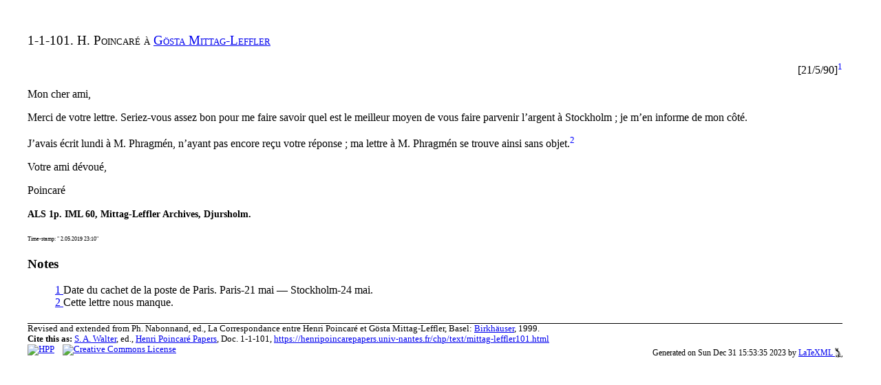

--- FILE ---
content_type: text/html
request_url: https://henripoincarepapers.univ-nantes.fr/chp/text/mittag-leffler101.html
body_size: 3036
content:
<!DOCTYPE html><html prefix="dcterms: http://purl.org/dc/terms/ schema: http://schema.org/ xsd: http://www.w3.org/2001/XMLSchema#" lang="fr">
<head>
<title>1-1-101. H. Poincaré à Gösta Mittag-Leffler</title>
<link rel="canonical" href="https://henripoincarepapers.univ-nantes.fr/chp/mittag-leffler101.html" />
<!--Generated on Sun Dec 31 15:53:35 2023 by LaTeXML (version 0.8.7) http://dlmf.nist.gov/LaTeXML/.-->

<meta http-equiv="Content-Type" content="text/html; charset=UTF-8">
<link rel="shortcut icon" href="../../favicon.ico" type="image/png">
<link rel="stylesheet" href="LaTeXML.css" type="text/css">
<link rel="stylesheet" href="ltx-article.css" type="text/css">
<link rel="stylesheet" href="ltx-ulem.css" type="text/css">
<link rel="stylesheet" href="ltx-amsart-hpp.css" type="text/css">
<script type="text/x-mathjax-config">MathJax.Hub.Config({ MMLorHTML: { prefer: { Firefox: "MML" } }  });</script>
<script type="text/javascript" src="https://cdn.mathjax.org/mathjax/latest/MathJax.js?config=TeX-AMS-MML_HTMLorMML"></script>
<!-- Piwik -->
<script type="text/javascript">
  var _paq = _paq || [];
  _paq.push(["setDocumentTitle", document.domain + "/" + document.title]);
  _paq.push(["setDomains", ["*.henripoincarepapers.univ-nantes.fr"]]);
  _paq.push(['trackPageView']);
  _paq.push(['enableLinkTracking']);
  (function() {
    var u="//analytics.univ-nantes.fr/";
    _paq.push(['setTrackerUrl', u+'piwik.php']);
    _paq.push(['setSiteId', '29']);
    var d=document, g=d.createElement('script'), s=d.getElementsByTagName('script')[0];
    g.type='text/javascript'; g.async=true; g.defer=true; g.src=u+'piwik.js'; s.parentNode.insertBefore(g,s);
  })();
</script>
<noscript><p><img src="//analytics.univ-nantes.fr/piwik.php?idsite=29" style="border:0;" alt="" /></p></noscript>
<!-- End Piwik Code -->
</head>
<body>
<div class="ltx_page_main">
<div class="ltx_page_content">
<article class="ltx_document" lang="fr">
<section id="Sx1" class="ltx_section">
<h2 class="ltx_title ltx_title_section">1-1-101. H. Poincaré à <a href="mittag-leffler.html" title="" class="ltx_ref ltx_href">Gösta Mittag-Leffler</a>
</h2>
<div class="ltx_rdf" about="https://henripoincarepapers.univ-nantes.fr/chp/mittag-leffler101.html" property="dcterms:description" content="letter transcription"></div>
<div class="ltx_rdf" about="https://henripoincarepapers.univ-nantes.fr/chp/mittag-leffler101.html" property="dcterms:creator schema:creator" content="Poincaré, Henri"></div>
<div class="ltx_rdf" about="https://henripoincarepapers.univ-nantes.fr/chp/mittag-leffler101.html" property="dcterms:bibliographicCitation" content="Scott A. Walter et al., eds., Henri Poincaré Papers, Doc. 1-1-101, http://henripoincarepapers.univ-nantes.fr/chp/text/mittag-leffler101.html"></div>
<div class="ltx_rdf" about="https://henripoincarepapers.univ-nantes.fr/chp/mittag-leffler101.html" property="dcterms:licence" content="CC BY-ND 4.0"></div>
<div class="ltx_rdf" about="https://henripoincarepapers.univ-nantes.fr/chp/mittag-leffler101.html" property="dcterms:language" content="fr"></div>
<div class="ltx_rdf" about="https://henripoincarepapers.univ-nantes.fr/chp/mittag-leffler101.html" property="dcterms:title" content="H. Poincaré à Gösta Mittag-Leffler"></div>
<div class="ltx_rdf" about="https://henripoincarepapers.univ-nantes.fr/chp/mittag-leffler101.html" property="dcterms:format" content="text/html"></div>
<div class="ltx_rdf" about="https://henripoincarepapers.univ-nantes.fr/chp/mittag-leffler101.html" property="dcterms:created" datatype="xsd:date" content="1890-05-21"></div>
<div class="ltx_rdf" about="https://henripoincarepapers.univ-nantes.fr/chp/mittag-leffler101.html" property="dcterms:publisher" content="Nantes University"></div>

<div id="Sx1.p1" class="ltx_para ltx_align_right">
<p class="ltx_p">[21/5/90]<span id="endnote1" class="ltx_note ltx_role_endnote"><sup class="ltx_note_mark">1</sup><span class="ltx_note_outer"><span class="ltx_note_content"><sup class="ltx_note_mark">1</sup><span class="ltx_note_type">endnote: </span>
            <span class="ltx_tag ltx_tag_note"><sup class="ltx_sup">1</sup></span>
            
            
            
          Date du cachet de la poste de Paris. Paris-21 mai — Stockholm-24 mai.</span></span></span></p>
</div>
<div id="Sx1.p2" class="ltx_para ltx_noindent">
<p class="ltx_p">Mon cher ami,</p>
</div>
<div class="ltx_rdf" about="https://henripoincarepapers.univ-nantes.fr/chp/mittag-leffler101.html" property="letter contents" content="begin"></div>

<div id="Sx1.p3" class="ltx_para ltx_noindent">
<p class="ltx_p">Merci de votre lettre. Seriez-vous assez bon pour me faire savoir
quel est le meilleur moyen de vous faire parvenir l’argent à
Stockholm ; je m’en informe de mon côté.</p>
</div>
<div id="Sx1.p4" class="ltx_para ltx_noindent">
<p class="ltx_p">J’avais écrit lundi à M. Phragmén, n’ayant pas encore reçu votre
réponse ; ma lettre à M. Phragmén se trouve ainsi sans
objet.<span id="endnote2" class="ltx_note ltx_role_endnote"><sup class="ltx_note_mark">2</sup><span class="ltx_note_outer"><span class="ltx_note_content"><sup class="ltx_note_mark">2</sup><span class="ltx_note_type">endnote: </span>
            <span class="ltx_tag ltx_tag_note"><sup class="ltx_sup">2</sup></span>
            
            
            
          Cette lettre nous manque.</span></span></span></p>
</div>
<div id="Sx1.p5" class="ltx_para ltx_noindent">
<p class="ltx_p">Votre ami dévoué,</p>
</div>
<div id="Sx1.p6" class="ltx_para ltx_noindent">
<p class="ltx_p">Poincaré</p>
</div>
<div class="ltx_rdf" about="https://henripoincarepapers.univ-nantes.fr/chp/mittag-leffler101.html" property="letter contents" content="end"></div>

<div id="Sx1.p7" class="ltx_para ltx_noindent">
<p class="ltx_p"><span class="ltx_text ltx_font_bold" style="font-size:90%;">ALS 1p. IML 60, Mittag-Leffler Archives, Djursholm.</span></p>
</div>
<div id="Sx1.p8" class="ltx_para ltx_noindent">
<p class="ltx_p"><span class="ltx_text" style="font-size:50%;">Time-stamp: " 2.05.2019 23:10"</span></p>
</div>
<div class="ltx_TOC ltx_list_ent ltx_toc_ent">
<h3>Notes</h3>
<ul class="ltx_toclist">
<li class="ltx_tocentry ltx_tocentry_note">
<a href="#endnote1" title="endnote 1 ‣ 1-1-101. H. Poincaré à Gösta Mittag-Leffler" class="ltx_ref"><span class="ltx_text ltx_ref_tag">1</span> </a><span class="ltx_text ltx_ref_tag">Date du cachet de la poste de Paris. Paris-21 mai — Stockholm-24 mai.</span>
</li>
<li class="ltx_tocentry ltx_tocentry_note">
<a href="#endnote2" title="endnote 2 ‣ 1-1-101. H. Poincaré à Gösta Mittag-Leffler" class="ltx_ref"><span class="ltx_text ltx_ref_tag">2</span> </a><span class="ltx_text ltx_ref_tag">Cette lettre nous manque.</span>
</li>
</ul>
</div>
</section>
</article>
</div>
<footer class="ltx_page_footer">Revised and extended from Ph. Nabonnand, ed., La Correspondance entre Henri Poincaré et Gösta Mittag-Leffler, Basel: <a href="https://www.springer.com/us/book/9783764359928">Birkhäuser</a>, 1999.<br>
<b>Cite this as:</b> <a href="https://www.univ-nantes.fr/scott-walter">S. A. Walter</a>, ed., <a href="https://henripoincarepapers.univ-nantes.fr">Henri Poincaré Papers</a>, Doc. 1-1-101, <a href="https://henripoincarepapers.univ-nantes.fr/chp/text/mittag-leffler101.html">https://henripoincarepapers.univ-nantes.fr/chp/text/mittag-leffler101.html</a><br><a href="../../corresphp/"><img src="../../../images/hpcarre.jpg" alt="HPP" width="25" /></a>&nbsp;&nbsp;<a href="../../corresphp/"></a>&nbsp;&nbsp;<a rel="license" href="https://creativecommons.org/licenses/by-nd/4.0/"><img alt="Creative Commons License" style="border-width:0" src="../../../images/cc-by-nd-80x15.png" /></a>
<div class="ltx_page_logo">Generated  on Sun Dec 31 15:53:35 2023 by <a href="http://dlmf.nist.gov/LaTeXML/">LaTeXML <img src="[data-uri]" alt="[LOGO]"></a>
</div></footer>
</div>
</body>
</html>
